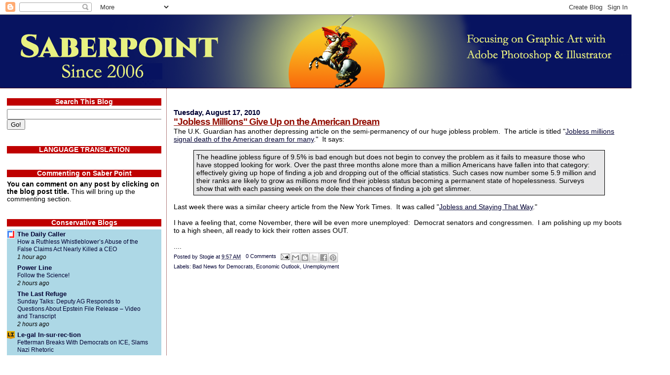

--- FILE ---
content_type: application/javascript; charset=UTF-8
request_url: https://saberpoint.disqus.com/count-data.js?2=http%3A%2F%2Fsaberpoint.blogspot.com%2F2010%2F08%2Fjobless-millions-give-up-on-american.html
body_size: 318
content:
var DISQUSWIDGETS;

if (typeof DISQUSWIDGETS != 'undefined') {
    DISQUSWIDGETS.displayCount({"text":{"and":"and","comments":{"zero":"0 Comments","multiple":"{num} Comments","one":"1 Comment"}},"counts":[{"id":"http:\/\/saberpoint.blogspot.com\/2010\/08\/jobless-millions-give-up-on-american.html","comments":0}]});
}

--- FILE ---
content_type: text/plain;charset=UTF-8
request_url: https://mapmyvisitors.com/widget_call_home.js?callback=jQuery112409897417771914963_1770005666009&d=CPYct3dYOMW9dBSvDhf4S0lsSrnZgMpSFNmKX5KSO90&cl=ffffff&w=313&t=m&_=1770005666010
body_size: 5252
content:
jQuery112409897417771914963_1770005666009("\n    var Map = function(map_el, options) {\n        var _map = this;\n        _map.container = map_el;\n        _map.options = {\n            'user': null,\n            'domain': null,\/\/alphanumeric domain name\n            'loadMore': true,\n            'updateCounts': false,\n            'animate': true,\n            'backgroundColor': '#2B77AC',\n            'regionStyleFill': '#CCE190',\n            'regionStyleStroke': '#636B4C',\n            'dotColorOld': '#FF0000',\n\n            'markerStyleInitialFill': '#FF0000', \/\/RED\n            'markerStyleInitialStroke': '#ffffff',\n            'markerStyleFill': '#F8A400', \/\/ORANGE\n            'markerStyleStroke': '#FFFFFF',\n            'dotColorRecent': '#F8A400',\n\n            'addLabels': false,\n            'mapType':'default',\n            'addAds': false,\n            'updateLink': false,\n            'addRealtimeVisitors': false,\n            'globalTotal': false,\n            'zoomMax': 8,\n            'zoomOnScroll': true,\n            'panOnDrag': true,\n            'zoomButtons': true,\n            'retryConnetionInterval': 30000,\/\/ms\n            'dotRadiusScale': [3, 12]\n        };\n\n        if(typeof options == 'object'){\n            _map.options = $.extend({}, _map.options, options);\n        }\n\n        _map.initial = true;\n        _map.mapObject;\n\n        _map.oneUp = function(one_up_container, num_element){\n            var count = 1;\n            var badges = one_up_container.find('.badge.plus');\n            if(badges.length > 0){\n                count += parseInt(badges.data('count'));\n            }\n            badges.remove();\n            $('<span class=\"badge plus\" style=\"margin: 0px 4px 0px 0px; vertical-align: middle;\">+'+count+'<\/span>').data('count', count)\n                .prependTo(one_up_container).fadeOut(3500, function(){\n                $(this).remove();\n            });\n            var total_count = (parseInt(num_element.data('count'))+1);\n            num_element.html(total_count.toString().replace(\/\\B(?=(\\d{3})+(?!\\d))\/g, \",\"))\n                .data('count', total_count);\n        };\n\n        _map.updateCounts = function(ip_id, location, flag, date, hits, country_code){\n            if(!_map.options.updateCounts){\n                return false;\n            }\n\n            _map.container.find('.mapmyvisitors-visitors').html(hits+' visitors');\n        }\n\n        _map.addRealtimeVisitors = function(ip_id, location, flag, date, hits, country_code){\n            if(!_map.options.addRealtimeVisitors){\n                return false;\n            }\n            var notice = $('#large_map-container > .notice-centered-container');\n            if(notice.length === 1){\n                notice.remove();\n            }\n            var hits_text = 'times';\n            var badge = '';\n            var existing_country_item = $('#top_countries .item[data-country_code=\"'+country_code+'\"]');\n\n\n            if(hits === '1'){\n                hits_text = 'time';\n                badge = '<span class=\"badge\">NEW<\/span> ';\n                if(existing_country_item.length > 0){\n                    var count = 1;\n                    var badges = existing_country_item.find('.badge.plus');\n                    if(badges.length > 0){\n                        count += parseInt(badges.data('count'));\n                    }\n                    badges.remove();\n                    $('<span class=\"badge plus\" style=\"margin: 0px 4px 0px 0px; vertical-align: middle;\">+'+count+'<\/span>').data('count', count)\n                        .prependTo(existing_country_item.find('.right > .text')).fadeOut(3500, function(){\n                        $(this).remove();\n                    });\n                    var country_count = (parseInt(existing_country_item.find('.right > .text > .count_text').data('count'))+1);\n                    existing_country_item.data('visits', country_count).find('.right > .text > .count_text').html('<span class=\"count\">'+country_count.toString().replace(\/\\B(?=(\\d{3})+(?!\\d))\/g, \",\")+ '<\/span> visits')\n                        .data('count', country_count);\n                }\n            }\n\n            $('.non_unique_visitor_count').each(function(index){\n                _map.oneUp(\n                    $(this).find('.non_unique_visitor_count-oneup'),\n                    $(this).find('.non_unique_visitor_count-count')\n                );\n            });\n\n            var emptied = false;\n            var item_count = $('#recent_visitors').find('.item').length;\n            if(!emptied && item_count === 0){\n                $('#recent_visitors').html('');\n                emptied = true;\n            }else if(item_count >= 15 && $('#recent_visitors').css('max-height') === 'none'){\n                ;\n                $('#recent_visitors').css({\n                    'max-height': 15*$('#recent_visitors').find('.item').one().css('height', 'auto').height() + 12,\n                    'overflow':'hidden'\n                });\n            }\n\n            var existing_item = $('#recent_visitors').find('.item[data-ip_id=\"'+ip_id+'\"]');\n\n\n\n            if(existing_item.length > 0){\n                existing_item.remove();\n            }\n            \/\/console.log(_map.initial_hit_date);\n            \/\/console.log(Math.round(+new Date() \/ 1000 ));\n            var minutes = Math.ceil((parseInt(Math.round(+new Date() \/ 1000 )) - parseInt(_map.initial_hit_date))\/60);\n            if(minutes === 1){\n                var since_text = 'minute';\n            }else if(minutes >= 60){\n                var since_text = Math.floor(minutes\/60) + ' hour';\n            }else{\n                var since_text = minutes + ' minutes';\n            }\n\n            $('<div data-ip_id=\"'+ip_id+'\" class=\"item\" '\n                +' style=\"height: 0px; visibility: hidden;\">'\n                +'<div class=\"control\">'\n                +'<span class=\"flag '+flag+'\"> <\/span>'\n                +'<span class=\"text\"><span class=\"inner\">Visitor from '+location+'<\/span><\/span>'\n                +'<span class=\"subtext\"><span class=\"inner\">'+badge+'Visited '+hits+' '\n                + hits_text +' within last '+since_text+'.<\/span><\/span>'\n                +'<span class=\"right\">'\n                +'<span class=\"text\">' +'<span class=\"timeago\" title=\"'+date+' +0000\">'\n                +date+'<\/span>'+'<span class=\"expand\"><i class=\"icon-down-dir\"><\/i><\/span><\/span>'\n                +'<\/span>'\n                +'<\/div>'\n                +'<div class=\"catchall\"><\/div>'\n                +'<div class=\"sub-items\">'\n                +'<\/div>'\n                +'<\/div>').prependTo('#recent_visitors').animate({\n                height: 38\n            }, 300 , function(){\n                $(this).css({'visibility': 'visible', 'height': 'auto', 'background-color': '#CCE190'}).animate({\n                    'backgroundColor': \"#fafafa\"\n                }, 1000 );\n                $('#recent_visitors').find('item').slice(15).remove();\n            });\n        }\n\n\n\n        _map.init = function(){\n\n\n            _map.container.vectorMap({\n                map: 'world_mill_en',\n                backgroundColor: _map.options.backgroundColor,\n                scaleColors: ['#C8EEFF', '#0071A4'],\n                normalizeFunction: 'polynomial',\n                hoverOpacity: 0.7,\n                baseScale : 1,\n                zoomOnScroll: false,\n                zoomOnScroll: _map.options.zoomOnScroll,\n                panOnDrag: _map.options.panOnDrag,\n                zoomMax: _map.options.zoomMax,\n                zoomMin: _map.options.zoomMin,\n                zoomButtons: _map.options.zoomButtons,\n                hoverColor: false,\n                regionStyle: {\n                    initial: {\n                        fill: _map.options.regionStyleFill,\n                        \"fill-opacity\": 1,\n                        stroke: _map.options.regionStyleStroke,\n                        \"stroke-width\": 1,\n                        \"stroke-opacity\": 1\n                    },\n                    hover: {\n                        \"fill-opacity\": 1,\n                        fill: '#DCF1A0',\n                        cursor: 'pointer'\n                    },\n                    selected: {\n                    },\n                    selectedHover: {\n                    }\n                },\n                markerStyle: {\n                    initial: {\n                        fill: _map.options.markerStyleInitialFill,\n                        stroke: _map.options.markerStyleInitialStroke,\n                        \"fill-opacity\": .7,\n                        \"stroke-width\": .5,\n                        r: 3\n\n                    },\n                    hover: {\n                        \"fill-opacity\": 1,\n                        stroke: '#FFFFFF',\n                        cursor: 'pointer'\n                    }\n                },\n                series: {\n                    markers: [{\n                        attribute: 'r',\n                        scale: _map.options.dotRadiusScale,\n                        values: [38,16,14,9,8,5,4,4,4,4,4,4,3,3,3,3,2,2,2,2,2,2,2,2,2,2,1,1,1,1,1,1,1,1,1,1,1,1,1,1,1,1,1,1,1,1,1,1,1,1,1,1,1,1,1,1,1,1,1,1,1,1,1,1,1,1,1,1,1,1,1]\n                    }]\n                },\n                markers: [\n                    {latLng: [37.7510000, -97.8220000], name: \"38 visits from United States\"}\n,{latLng: [36.8444000, -121.3670000], name: \"16 visits from Hollister, United States\"}\n,{latLng: [54.0000000, -2.0000000], name: \"14 visits from United Kingdom\"}\n,{latLng: [43.6319000, -79.3716000], name: \"9 visits from Canada\"}\n,{latLng: [33.7485000, -84.3871000], name: \"8 visits from Atlanta, United States\"}\n,{latLng: [38.8341000, -76.7974000], name: \"5 visits from Upper Marlboro, United States\"}\n,{latLng: [37.3209000, -121.9126000], name: \"4 visits from San Jose, United States\"}\n,{latLng: [37.5112000, 126.9741000], name: \"4 visits from South Korea\"}\n,{latLng: [51.2993000, 9.4910000], name: \"4 visits from Germany\"}\n,{latLng: [40.8000000, -73.9763000], name: \"4 visits from New York, United States\"}\n,{latLng: [37.3177000, -122.0438000], name: \"4 visits from Cupertino, United States\"}\n,{latLng: [39.3720000, -78.0231000], name: \"4 visits from Inwood, United States\"}\n,{latLng: [-33.4940000, 143.2104000], name: \"3 visits from Australia\"}\n,{latLng: [35.6980000, 51.4115000], name: \"3 visits from Iran\"}\n,{latLng: [41.2619000, -95.8608000], name: \"3 visits from Council Bluffs, United States\"}\n,{latLng: [34.0544000, -118.2440000], name: \"3 visits from Los Angeles, United States\"}\n,{latLng: [41.2153000, -73.1233000], name: \"2 visits from Stratford, United States\"}\n,{latLng: [40.5377000, -105.0546000], name: \"2 visits from Fort Collins, United States\"}\n,{latLng: [62.0000000, 15.0000000], name: \"2 visits from Sweden\"}\n,{latLng: [-15.8872000, -48.1508000], name: \"2 visits from Bras\u00edlia, Brazil\"}\n,{latLng: [37.8637000, -122.2760000], name: \"2 visits from Berkeley, United States\"}\n,{latLng: [50.0668000, -91.9836000], name: \"2 visits from Sioux Lookout, Canada\"}\n,{latLng: [39.0481000, -77.4728000], name: \"2 visits from Ashburn, United States\"}\n,{latLng: [1.3667000, 103.8000000], name: \"2 visits from Singapore\"}\n,{latLng: [39.1090000, -77.2489000], name: \"2 visits from Gaithersburg, United States\"}\n,{latLng: [38.9671000, -104.7199000], name: \"2 visits from Colorado Springs, United States\"}\n,{latLng: [41.9913000, 43.4753000], name: \"1 visit from Georgia\"}\n,{latLng: [23.7460000, 90.3820000], name: \"1 visit from Dhaka, Bangladesh\"}\n,{latLng: [10.8142000, 106.6438000], name: \"1 visit from Ho Chi Minh City, Vietnam\"}\n,{latLng: [47.3667000, 8.5500000], name: \"1 visit from Zurich, Switzerland\"}\n,{latLng: [48.7644000, -0.7333000], name: \"1 visit from Tinchebray, France\"}\n,{latLng: [-10.0000000, -55.0000000], name: \"1 visit from Brazil\"}\n,{latLng: [27.9611000, -81.9398000], name: \"1 visit from Lakeland, United States\"}\n,{latLng: [39.0025000, -76.1424000], name: \"1 visit from Queenstown, United States\"}\n,{latLng: [34.1327000, -81.3361000], name: \"1 visit from Chapin, United States\"}\n,{latLng: [43.1888000, -70.8868000], name: \"1 visit from Dover, United States\"}\n,{latLng: [35.3935000, -119.1205000], name: \"1 visit from Bakersfield, United States\"}\n,{latLng: [32.7404000, -117.1355000], name: \"1 visit from San Diego, United States\"}\n,{latLng: [47.6674000, -122.3701000], name: \"1 visit from Seattle, United States\"}\n,{latLng: [41.0186000, 28.9322000], name: \"1 visit from Istanbul, Turkey\"}\n,{latLng: [19.0748000, 72.8856000], name: \"1 visit from Mumbai, India\"}\n,{latLng: [13.0000000, 105.0000000], name: \"1 visit from Cambodia\"}\n,{latLng: [-33.8135000, 151.1089000], name: \"1 visit from Ryde, Australia\"}\n,{latLng: [50.0646000, 14.4399000], name: \"1 visit from Prague, Czechia\"}\n,{latLng: [29.6968000, -95.5446000], name: \"1 visit from Houston, United States\"}\n,{latLng: [40.7355000, -74.3253000], name: \"1 visit from Short Hills, United States\"}\n,{latLng: [47.6975000, -116.7808000], name: \"1 visit from Coeur d\\'Alene, United States\"}\n,{latLng: [-1.2841000, 36.8155000], name: \"1 visit from Nairobi, Kenya\"}\n,{latLng: [-29.0000000, 24.0000000], name: \"1 visit from South Africa\"}\n,{latLng: [12.9719000, 77.5937000], name: \"1 visit from Bengaluru, India\"}\n,{latLng: [37.3290000, -5.4168000], name: \"1 visit from Marchena, Spain\"}\n,{latLng: [58.8825000, 5.7364000], name: \"1 visit from Sandnes, Norway\"}\n,{latLng: [23.0000000, -102.0000000], name: \"1 visit from Mexico\"}\n,{latLng: [39.2273000, -86.4660000], name: \"1 visit from Bloomington, United States\"}\n,{latLng: [38.5753000, -90.2651000], name: \"1 visit from St Louis, United States\"}\n,{latLng: [45.1290000, -93.3753000], name: \"1 visit from Minneapolis, United States\"}\n,{latLng: [34.0624000, -117.1676000], name: \"1 visit from Redlands, United States\"}\n,{latLng: [33.4948000, -117.0954000], name: \"1 visit from Temecula, United States\"}\n,{latLng: [45.8491000, -119.7143000], name: \"1 visit from Boardman, United States\"}\n,{latLng: [36.9500000, 35.3500000], name: \"1 visit from Adana, Turkey\"}\n,{latLng: [30.0000000, 70.0000000], name: \"1 visit from Pakistan\"}\n,{latLng: [48.0000000, 68.0000000], name: \"1 visit from Kazakhstan\"}\n,{latLng: [49.7500000, 6.1667000], name: \"1 visit from Luxembourg\"}\n,{latLng: [-23.6270000, -46.6350000], name: \"1 visit from S\u00e3o Paulo, Brazil\"}\n,{latLng: [34.5485000, -87.0036000], name: \"1 visit from Decatur, United States\"}\n,{latLng: [35.4740000, -80.8729000], name: \"1 visit from Cornelius, United States\"}\n,{latLng: [44.7818000, -93.5165000], name: \"1 visit from Shakopee, United States\"}\n,{latLng: [33.4380000, -111.7118000], name: \"1 visit from Mesa, United States\"}\n,{latLng: [33.9214000, -118.4130000], name: \"1 visit from El Segundo, United States\"}\n,{latLng: [38.4799000, -121.4451000], name: \"1 visit from Sacramento, United States\"}\n,{latLng: [47.6380000, -121.9111000], name: \"1 visit from Carnation, United States\"}\n                ]\n            });\n\n            _map.mapObject = _map.container.vectorMap('get', 'mapObject');\n                        _map.loadMore();\n            \n            _map.addLabels();\n            _map.updateLink();\n\n\n        };\n\n        _map.last_hit_id = '16423612493';\n        _map.initial_hit_id = '16423612493';\/\/hit id since end of cached data.\n        _map.initial_hit_date = '1770004973';\n\n        _map.updateLink = function(){\n\n            if(!_map.options.updateLink){\n                return false;\n            }\n\n\n            _map.container.parent().parent().attr('href', \"http:\/\/mapmyvisitors.com\" + _map.options.profile_link);\n\n        }\n        _map.addLabels = function(){\n\n            if(!_map.options.addLabels){\n                return false;\n            }\n\n            \n            _map.container.parent()\n                .find('.mapmyvisitors-visitors').html('192 Pageviews');\n\n                        _map.container.parent().find('.mapmyvisitors-date').html('Jan. 02nd - Feb. 02nd');\n                    }\n\n\n        _map.evalInScope = function(data){\n            eval(data);\n        };\n\n\n        _map.loadMore = function(){\n\n            if(_map.initial !== true && _map.options.loadMore === false){\n                return false;\n            }\n\n\n            _map.ajax(\n                '\/\/mapmyvisitors.com\/ajax\/map',\n                {\n                    'last_hit_id': _map.last_hit_id,\n                    'initial_hit_id': _map.initial_hit_id,\n                    'initial': _map.initial,\n                    'animate': _map.options.animate,\n                    'user': _map.options.user,\n                    'url': _map.options.domain,\n                    'id' : _map.options.project_id,\n                    'globalTotal': _map.options.globalTotal,\n                    'mapType': _map.options.mapType\n                },\n                false,\n                false,\n                _map.evalInScope,\n                'jsonp'\n            );\n\n            _map.initial = false;\n        };\n\n\n        _map.ajax = function(\n            url,\n            data,\n            destination,\n            show_loader,\/* true (default) = show full body loader;\n             false = don't show any loaders;\n             string = add ajax_loading class to element found by string;*\/\n            callback,\n            dataType,\n            replace_destination\n        ){\n            if(show_loader === undefined){\n                show_loader = true;\n            }\n            if(show_loader === true){\n\n            }else if(show_loader !== false){\n                if(typeof show_loader === 'object'){\n                    var loader_el = show_loader;\n                }else{\n                    var loader_el = $(show_loader);\n                }\n                \/\/display loader overlay\n                if(loader_el.find(' > .ajax_loader').length === 0){\n                    loader_el.append('<div class=\"ajax_loader\"><\/div>');\n                }\n                loader_el.addClass('ajax_loading');\n            }\n\n            $.ajax({\n                type: \"GET\",\n                url: url,\n                timeout: 5000,\n                dataType: dataType,\n                data: data,\n                complete: function(){\n                    \/\/hide loader overlay if open\n                    if(show_loader === true){\n\n                    }else if(show_loader !== false){\n                        $(show_loader).removeClass('ajax_loading');\n                    }\n                },\n                success: function(data, textStatus, jqXHR){\n                    if(typeof callback === 'function'){\n                        callback(data);\n                    }\n                    if(jqXHR.getResponseHeader('x-ajax-redirect') !== null){\n                        window.location = jqXHR.getResponseHeader('x-ajax-redirect');\n                        return false;\n                    }\n                    if(replace_destination === true){\n                        $(destination).replaceWith(data);\n                    }else{\n                        $(destination).html(data);\n                    }\n                    _map.container.parent().find('.mapmyvisitors-connection')\n                        .removeClass('mapmyvisitors-failed').addClass('mapmyvisitors-live').html('live');\n                    \/\/_app.fadeMessages(destination);\n                    \/\/replace html into destination\n                    \/\/alert(destination);\n                },\n                error: function(jqXHR, textStatus, errorThrown ){\n\n                    console.log(\"error: could not connect to server!\");\n\n                    _map.container.parent().find('.mapmyvisitors-connection')\n                        .addClass('mapmyvisitors-failed').removeClass('mapmyvisitors-live').html('connecting...');\n                    setTimeout(function(){\n                        _map.loadMore();\n                    }, _map.options.retryConnetionInterval);\n\n                    \/\/if a overlay is open\n                    \/\/save to reopen later\n                    \/\/close it\n                    \/\/else\n                    \/\/clear out previous popup reference\n\n                    \/\/if custom error header was returned\n                    \/\/add it to error contents\n                    \/\/else\n                    \/\/set defaul error contents\n\n                    \/\/open error pop\n                }\n\n            });\n        };\n\n        _map.init();\n        return this;\n    };\n\n                    $('.mapmyvisitors-loading').remove();\n                var themap = new Map(\n                    $(\".mapmyvisitors-map\"),\n                    {\n                        'user': \"0\",\n                        'domain': '\"https:\/\/saberpoint.blogspot.com\"',\n                        'project_id': 2239140,\n                        'profile_link' : '\/web\/1bzqc',\n                        'addLabels': true,\n                        'animate': true,\n                        'mapType': 'widget',\n                        'updateCounts': true,\n                        'backgroundColor': 'transparent',\n                        'updateLink': true,\n                        'loadMore': false,\n                        'zoomOnScroll': false,\n                        'panOnDrag': false,\n                        'zoomButtons': false,\n                        'dotRadiusScale': [2, 4]\n                    }\n                );\n\n\n")